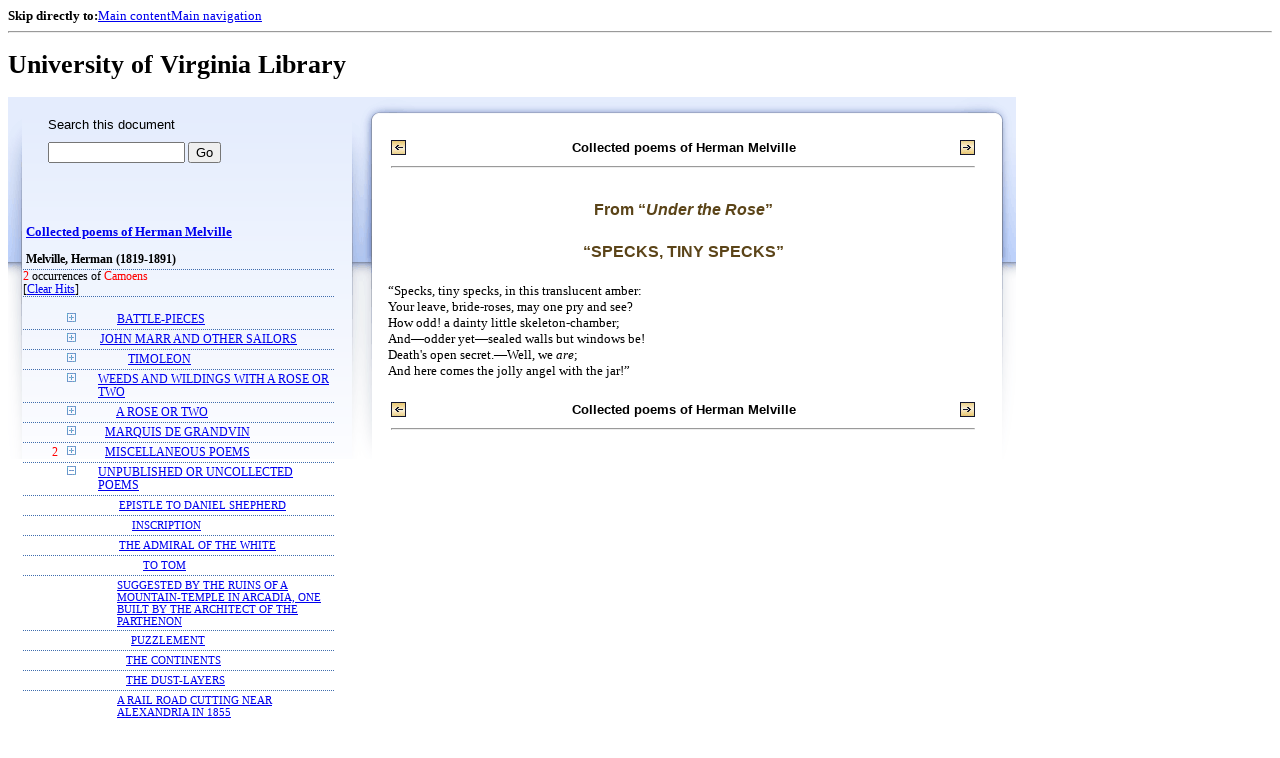

--- FILE ---
content_type: text/html;charset=UTF-8
request_url: https://xtf.lib.virginia.edu/xtf/view?docId=chadwyck_ap/uvaGenText/tei/chap_AM0833.xml;chunk.id=d311;toc.id=d268;brand=default;query=Camoens
body_size: 19753
content:

<!DOCTYPE html
  PUBLIC "-//W3C//DTD XHTML 1.0 Frameset//EN" "http://www.w3.org/TR/xhtml1/DTD/xhtml1-frameset.dtd">
<html xmlns="http://www.w3.org/1999/xhtml" xml:lang="en" lang="en"><head><meta http-equiv="Content-Type" content="text/html; charset=UTF-8; charset=UTF-8" /><title>Collected poems of Herman Melville ::  :: University of Virginia Library</title><link href="http://www.lib.virginia.edu/scripts/yui-2.2.0a/build/grids/grids.css" rel="stylesheet" type="text/css" /><link href="https://www2.lib.virginia.edu/styles/main.css" rel="stylesheet" type="text/css" /><link rel="stylesheet" type="text/css" href="/xtf/css/default/dl.css" /><link rel="stylesheet" type="text/css" href="/xtf/css/default/toc.css" /><link rel="stylesheet" type="text/css" href="/xtf/css/default/table.css" /><link rel="stylesheet" type="text/css" href="/xtf/css/default/uva_blacklight_tei.css" /><link href="http://www.lib.virginia.edu/scripts/yahoo/2.3.0/build/button/assets/skins/sam/button.css" rel="stylesheet" type="text/css" /><script type="text/javascript" src="http://www.lib.virginia.edu/scripts/yahoo/2.3.0/build/yahoo-dom-event/yahoo-dom-event.js"></script><script type="text/javascript" src="http://www.lib.virginia.edu/scripts/yui-2.2.0a/build/element/element-beta-min.js"></script><script type="text/javascript" src="http://www.lib.virginia.edu/scripts/yui-2.2.0a/build/animation/animation-min.js"></script><script type="text/javascript" src="http://www.lib.virginia.edu/scripts/yui-2.2.0a/build/tabview/tabview-min.js"></script><script type="text/javascript" src="http://www.lib.virginia.edu/scripts/yahoo/2.3.0/build/button/button-beta-min.js"></script><script type="text/javascript" src="https://www2.lib.virginia.edu/scripts/main.js"></script><link href="https://www2.lib.virginia.edu/styles/components/news.css" rel="stylesheet" type="text/css" /><link href="https://www2.lib.virginia.edu/styles/home.css" rel="stylesheet" type="text/css" /><script type="text/javascript" src="https://xtf.lib.virginia.edu/xtf/script/jquery-1.2.6.min.js"></script><script type="text/javascript" src="https://xtf.lib.virginia.edu/xtf/script/showpage.js"></script></head><body id="home" class="uvalib-dl uvalib-hd1"><div id="globalHd"><div class="docWrap"><div id="skipToNav" class="imgReplace"><strong>Skip directly to:</strong><a href="#content">Main content</a><a href="#globalNav">Main navigation</a></div><hr /><div id="bookmarkMotif"></div><div id="branding"><h1 id="logo" class="imgReplace">University of Virginia Library</h1></div></div></div><div id="content"><div class="docWrap"><div id="subContent1"><div name="leftcolumn" class="leftcolumn"><div class="bbar"><form action="https://xtf.lib.virginia.edu/xtf/view" method="GET"><input type="hidden" name="docId" value="chadwyck_ap/uvaGenText/tei/chap_AM0833.xml" /><input type="hidden" name="chunk.id" value="d311" /><span class="search-text">Search this document</span><input name="query" type="text" size="15" id="bbar-query-box" /> <input type="submit" value="Go" id="bbar-submit-button" /></form></div><div class="toc"><table cellpadding="0" cellspacing="0" class="title"><tr><td><div class="toc_title"><a href="https://xtf.lib.virginia.edu/xtf/view?docId=chadwyck_ap/uvaGenText/tei/chap_AM0833.xml;brand=default;;query=Camoens" target="_top">Collected poems of Herman Melville<br /></a><br /></div><div class="toc_byline">Melville, Herman (1819-1891)</div></td></tr></table><div class="hitSummary"><span class="hit-count">2</span> occurrences of <span class="hit-count">Camoens</span><br /> [<a href="https://xtf.lib.virginia.edu/xtf/view?docId=chadwyck_ap/uvaGenText/tei/chap_AM0833.xml;chunk.id=d311;toc.depth=1;toc.id=d268;brand=default" target="_top">Clear Hits</a>] </div><br /><table cellpadding="0" cellspacing="0" class="toc-line"><tr><td width="35" class="hits"></td><td class="expand"><a href="https://xtf.lib.virginia.edu/xtf/view?docId=chadwyck_ap/uvaGenText/tei/chap_AM0833.xml;chunk.id=d311;toc.id=d3;brand=default;query=Camoens" target="_top"><img src="https://xtf.lib.virginia.edu/xtf/icons/default/i_expand.gif" border="0" alt="expand section" /></a></td><td class="divnum"> </td><td class="head"><div class="l1"><a href="https://xtf.lib.virginia.edu/xtf/view?docId=chadwyck_ap/uvaGenText/tei/chap_AM0833.xml;chunk.id=d3;toc.depth=1;toc.id=d3;brand=default;query=Camoens#1" target="_top">BATTLE-PIECES</a></div></td></tr></table><table cellpadding="0" cellspacing="0" class="toc-line"><tr><td width="35" class="hits"></td><td class="expand"><a href="https://xtf.lib.virginia.edu/xtf/view?docId=chadwyck_ap/uvaGenText/tei/chap_AM0833.xml;chunk.id=d311;toc.id=d86;brand=default;query=Camoens" target="_top"><img src="https://xtf.lib.virginia.edu/xtf/icons/default/i_expand.gif" border="0" alt="expand section" /></a></td><td class="divnum"> </td><td class="head"><div class="l1"><a href="https://xtf.lib.virginia.edu/xtf/view?docId=chadwyck_ap/uvaGenText/tei/chap_AM0833.xml;chunk.id=d86;toc.depth=1;toc.id=d86;brand=default;query=Camoens#1" target="_top">JOHN MARR AND OTHER SAILORS</a></div></td></tr></table><table cellpadding="0" cellspacing="0" class="toc-line"><tr><td width="35" class="hits"></td><td class="expand"><a href="https://xtf.lib.virginia.edu/xtf/view?docId=chadwyck_ap/uvaGenText/tei/chap_AM0833.xml;chunk.id=d311;toc.id=d120;brand=default;query=Camoens" target="_top"><img src="https://xtf.lib.virginia.edu/xtf/icons/default/i_expand.gif" border="0" alt="expand section" /></a></td><td class="divnum"> </td><td class="head"><div class="l1"><a href="https://xtf.lib.virginia.edu/xtf/view?docId=chadwyck_ap/uvaGenText/tei/chap_AM0833.xml;chunk.id=d120;toc.depth=1;toc.id=d120;brand=default;query=Camoens#1" target="_top">TIMOLEON</a></div></td></tr></table><table cellpadding="0" cellspacing="0" class="toc-line"><tr><td width="35" class="hits"></td><td class="expand"><a href="https://xtf.lib.virginia.edu/xtf/view?docId=chadwyck_ap/uvaGenText/tei/chap_AM0833.xml;chunk.id=d311;toc.id=d168;brand=default;query=Camoens" target="_top"><img src="https://xtf.lib.virginia.edu/xtf/icons/default/i_expand.gif" border="0" alt="expand section" /></a></td><td class="divnum"> </td><td class="head"><div class="l1"><a href="https://xtf.lib.virginia.edu/xtf/view?docId=chadwyck_ap/uvaGenText/tei/chap_AM0833.xml;chunk.id=d168;toc.depth=1;toc.id=d168;brand=default;query=Camoens#1" target="_top">WEEDS AND WILDINGS WITH A ROSE OR TWO</a></div></td></tr></table><table cellpadding="0" cellspacing="0" class="toc-line"><tr><td width="35" class="hits"></td><td class="expand"><a href="https://xtf.lib.virginia.edu/xtf/view?docId=chadwyck_ap/uvaGenText/tei/chap_AM0833.xml;chunk.id=d311;toc.id=d202;brand=default;query=Camoens" target="_top"><img src="https://xtf.lib.virginia.edu/xtf/icons/default/i_expand.gif" border="0" alt="expand section" /></a></td><td class="divnum"> </td><td class="head"><div class="l1"><a href="https://xtf.lib.virginia.edu/xtf/view?docId=chadwyck_ap/uvaGenText/tei/chap_AM0833.xml;chunk.id=d202;toc.depth=1;toc.id=d202;brand=default;query=Camoens#1" target="_top">A ROSE OR TWO</a></div></td></tr></table><table cellpadding="0" cellspacing="0" class="toc-line"><tr><td width="35" class="hits"></td><td class="expand"><a href="https://xtf.lib.virginia.edu/xtf/view?docId=chadwyck_ap/uvaGenText/tei/chap_AM0833.xml;chunk.id=d311;toc.id=d216;brand=default;query=Camoens" target="_top"><img src="https://xtf.lib.virginia.edu/xtf/icons/default/i_expand.gif" border="0" alt="expand section" /></a></td><td class="divnum"> </td><td class="head"><div class="l1"><a href="https://xtf.lib.virginia.edu/xtf/view?docId=chadwyck_ap/uvaGenText/tei/chap_AM0833.xml;chunk.id=d216;toc.depth=1;toc.id=d216;brand=default;query=Camoens#1" target="_top">MARQUIS DE GRANDVIN</a></div></td></tr></table><table cellpadding="0" cellspacing="0" class="toc-line"><tr><td width="35" class="hits"><span class="hit-count">2  </span></td><td class="expand"><a href="https://xtf.lib.virginia.edu/xtf/view?docId=chadwyck_ap/uvaGenText/tei/chap_AM0833.xml;chunk.id=d311;toc.id=d238;brand=default;query=Camoens" target="_top"><img src="https://xtf.lib.virginia.edu/xtf/icons/default/i_expand.gif" border="0" alt="expand section" /></a></td><td class="divnum"> </td><td class="head"><div class="l1"><a href="https://xtf.lib.virginia.edu/xtf/view?docId=chadwyck_ap/uvaGenText/tei/chap_AM0833.xml;chunk.id=d238;toc.depth=1;toc.id=d238;brand=default;query=Camoens#1" target="_top">MISCELLANEOUS POEMS</a></div></td></tr></table><table cellpadding="0" cellspacing="0" class="toc-line"><tr><td width="35" class="hits"></td><td class="expand"><a href="https://xtf.lib.virginia.edu/xtf/view?docId=chadwyck_ap/uvaGenText/tei/chap_AM0833.xml;chunk.id=d311;toc.id=;brand=default;query=Camoens" target="_top"><img src="https://xtf.lib.virginia.edu/xtf/icons/default/i_colpse.gif" border="0" alt="collapse section" /></a></td><td class="divnum"> </td><td class="head"><div class="l1"><a href="https://xtf.lib.virginia.edu/xtf/view?docId=chadwyck_ap/uvaGenText/tei/chap_AM0833.xml;chunk.id=d268;toc.depth=1;toc.id=d268;brand=default;query=Camoens#1" target="_top">UNPUBLISHED OR UNCOLLECTED POEMS</a></div></td></tr></table><table cellpadding="0" cellspacing="0" class="toc-line"><tr><td width="60" class="hits"></td><td class="expand"> </td><td class="divnum"> </td><td class="head"><div class="l2"><a href="https://xtf.lib.virginia.edu/xtf/view?docId=chadwyck_ap/uvaGenText/tei/chap_AM0833.xml;chunk.id=d269;toc.depth=1;toc.id=d268;brand=default;query=Camoens#1" target="_top">EPISTLE TO DANIEL SHEPHERD</a></div></td></tr></table><table cellpadding="0" cellspacing="0" class="toc-line"><tr><td width="60" class="hits"></td><td class="expand"> </td><td class="divnum"> </td><td class="head"><div class="l2"><a href="https://xtf.lib.virginia.edu/xtf/view?docId=chadwyck_ap/uvaGenText/tei/chap_AM0833.xml;chunk.id=d270;toc.depth=1;toc.id=d268;brand=default;query=Camoens#1" target="_top">INSCRIPTION
</a></div></td></tr></table><table cellpadding="0" cellspacing="0" class="toc-line"><tr><td width="60" class="hits"></td><td class="expand"> </td><td class="divnum"> </td><td class="head"><div class="l2"><a href="https://xtf.lib.virginia.edu/xtf/view?docId=chadwyck_ap/uvaGenText/tei/chap_AM0833.xml;chunk.id=d271;toc.depth=1;toc.id=d268;brand=default;query=Camoens#1" target="_top">THE ADMIRAL OF THE WHITE</a></div></td></tr></table><table cellpadding="0" cellspacing="0" class="toc-line"><tr><td width="60" class="hits"></td><td class="expand"> </td><td class="divnum"> </td><td class="head"><div class="l2"><a href="https://xtf.lib.virginia.edu/xtf/view?docId=chadwyck_ap/uvaGenText/tei/chap_AM0833.xml;chunk.id=d272;toc.depth=1;toc.id=d268;brand=default;query=Camoens#1" target="_top">TO TOM</a></div></td></tr></table><table cellpadding="0" cellspacing="0" class="toc-line"><tr><td width="60" class="hits"></td><td class="expand"> </td><td class="divnum"> </td><td class="head"><div class="l2"><a href="https://xtf.lib.virginia.edu/xtf/view?docId=chadwyck_ap/uvaGenText/tei/chap_AM0833.xml;chunk.id=d273;toc.depth=1;toc.id=d268;brand=default;query=Camoens#1" target="_top">SUGGESTED BY THE RUINS OF A MOUNTAIN-TEMPLE IN ARCADIA, ONE BUILT BY THE ARCHITECT OF THE PARTHENON</a></div></td></tr></table><table cellpadding="0" cellspacing="0" class="toc-line"><tr><td width="60" class="hits"></td><td class="expand"> </td><td class="divnum"> </td><td class="head"><div class="l2"><a href="https://xtf.lib.virginia.edu/xtf/view?docId=chadwyck_ap/uvaGenText/tei/chap_AM0833.xml;chunk.id=d274;toc.depth=1;toc.id=d268;brand=default;query=Camoens#1" target="_top">PUZZLEMENT
</a></div></td></tr></table><table cellpadding="0" cellspacing="0" class="toc-line"><tr><td width="60" class="hits"></td><td class="expand"> </td><td class="divnum"> </td><td class="head"><div class="l2"><a href="https://xtf.lib.virginia.edu/xtf/view?docId=chadwyck_ap/uvaGenText/tei/chap_AM0833.xml;chunk.id=d275;toc.depth=1;toc.id=d268;brand=default;query=Camoens#1" target="_top">THE CONTINENTS</a></div></td></tr></table><table cellpadding="0" cellspacing="0" class="toc-line"><tr><td width="60" class="hits"></td><td class="expand"> </td><td class="divnum"> </td><td class="head"><div class="l2"><a href="https://xtf.lib.virginia.edu/xtf/view?docId=chadwyck_ap/uvaGenText/tei/chap_AM0833.xml;chunk.id=d276;toc.depth=1;toc.id=d268;brand=default;query=Camoens#1" target="_top">THE DUST-LAYERS</a></div></td></tr></table><table cellpadding="0" cellspacing="0" class="toc-line"><tr><td width="60" class="hits"></td><td class="expand"> </td><td class="divnum"> </td><td class="head"><div class="l2"><a href="https://xtf.lib.virginia.edu/xtf/view?docId=chadwyck_ap/uvaGenText/tei/chap_AM0833.xml;chunk.id=d277;toc.depth=1;toc.id=d268;brand=default;query=Camoens#1" target="_top">A RAIL ROAD CUTTING NEAR ALEXANDRIA IN 1855</a></div></td></tr></table><table cellpadding="0" cellspacing="0" class="toc-line"><tr><td width="60" class="hits"></td><td class="expand"> </td><td class="divnum"> </td><td class="head"><div class="l2"><a href="https://xtf.lib.virginia.edu/xtf/view?docId=chadwyck_ap/uvaGenText/tei/chap_AM0833.xml;chunk.id=d278;toc.depth=1;toc.id=d268;brand=default;query=Camoens#1" target="_top">A REASONABLE CONSTITUTION</a></div></td></tr></table><table cellpadding="0" cellspacing="0" class="toc-line"><tr><td width="60" class="hits"></td><td class="expand"> </td><td class="divnum"> </td><td class="head"><div class="l2"><a href="https://xtf.lib.virginia.edu/xtf/view?docId=chadwyck_ap/uvaGenText/tei/chap_AM0833.xml;chunk.id=d279;toc.depth=1;toc.id=d268;brand=default;query=Camoens#1" target="_top">RAMMON</a></div></td></tr></table><table cellpadding="0" cellspacing="0" class="toc-line"><tr><td width="60" class="hits"></td><td class="expand"> </td><td class="divnum"> </td><td class="head"><div class="l2"><a href="https://xtf.lib.virginia.edu/xtf/view?docId=chadwyck_ap/uvaGenText/tei/chap_AM0833.xml;chunk.id=d280;toc.depth=1;toc.id=d268;brand=default;query=Camoens#1" target="_top">DITTY OF ARISTIPPUS</a></div></td></tr></table><table cellpadding="0" cellspacing="0" class="toc-line"><tr><td width="60" class="hits"></td><td class="expand"> </td><td class="divnum"> </td><td class="head"><div class="l2"><a href="https://xtf.lib.virginia.edu/xtf/view?docId=chadwyck_ap/uvaGenText/tei/chap_AM0833.xml;chunk.id=d281;toc.depth=1;toc.id=d268;brand=default;query=Camoens#1" target="_top">IN A NUTSHELL</a></div></td></tr></table><table cellpadding="0" cellspacing="0" class="toc-line"><tr><td width="60" class="hits"></td><td class="expand"> </td><td class="divnum"> </td><td class="head"><div class="l2"><a href="https://xtf.lib.virginia.edu/xtf/view?docId=chadwyck_ap/uvaGenText/tei/chap_AM0833.xml;chunk.id=d282;toc.depth=1;toc.id=d268;brand=default;query=Camoens#1" target="_top">ADIEU</a></div></td></tr></table><table cellpadding="0" cellspacing="0" class="toc-line"><tr><td width="35" class="hits"></td><td class="expand"><a href="https://xtf.lib.virginia.edu/xtf/view?docId=chadwyck_ap/uvaGenText/tei/chap_AM0833.xml;chunk.id=d311;toc.id=d283;brand=default;query=Camoens" target="_top"><img src="https://xtf.lib.virginia.edu/xtf/icons/default/i_expand.gif" border="0" alt="expand section" /></a></td><td class="divnum"> </td><td class="head"><div class="l1"><a href="https://xtf.lib.virginia.edu/xtf/view?docId=chadwyck_ap/uvaGenText/tei/chap_AM0833.xml;chunk.id=d283;toc.depth=1;toc.id=d283;brand=default;query=Camoens#1" target="_top">POEMS FROM THE NOVELS</a></div></td></tr></table><br /><div class="hitSummary"><span class="hit-count">2</span> occurrences of <span class="hit-count">Camoens</span><br /> [<a href="https://xtf.lib.virginia.edu/xtf/view?docId=chadwyck_ap/uvaGenText/tei/chap_AM0833.xml;chunk.id=d311;toc.depth=1;toc.id=d268;brand=default" target="_top">Clear Hits</a>] </div><div class="expandAll"><img src="https://xtf.lib.virginia.edu/xtf/icons/default/i_colpse.gif" border="0" alt="collapse section" /> <a href="https://xtf.lib.virginia.edu/xtf/view?docId=chadwyck_ap/uvaGenText/tei/chap_AM0833.xml;chunk.id=d311;toc.depth=1;brand=default;query=Camoens" target="_top">Collapse All</a> | <a href="https://xtf.lib.virginia.edu/xtf/view?docId=chadwyck_ap/uvaGenText/tei/chap_AM0833.xml;chunk.id=d311;toc.depth=100;brand=default;query=Camoens" target="_top">Expand All</a> <img src="https://xtf.lib.virginia.edu/xtf/icons/default/i_expand.gif" border="0" alt="expand section" /></div></div></div></div><div id="docText" class="bd gA"><div class="addPadding"><div id="mainContent"><table class="navbar"><tr><td width="25%" align="left"><a target="_top" href="https://xtf.lib.virginia.edu/xtf/view?docId=chadwyck_ap/uvaGenText/tei/chap_AM0833.xml&amp;chunk.id=d308&amp;toc.id=d308&amp;brand=default;query=Camoens"><img src="https://xtf.lib.virginia.edu/xtf/icons/default/b_prev.gif" width="15" height="15" border="0" alt="previous section" title="previous section" /></a></td><td width="50%" align="center"><span class="chapter-text"> Collected poems of Herman Melville<br /> </span></td><td width="25%" align="right"><a target="_top" href="https://xtf.lib.virginia.edu/xtf/view?docId=chadwyck_ap/uvaGenText/tei/chap_AM0833.xml&amp;chunk.id=d313&amp;toc.id=d313&amp;brand=default;query=Camoens"><img src="https://xtf.lib.virginia.edu/xtf/icons/default/b_next.gif" width="15" height="15" border="0" alt="next section" title="next section" /></a></td></tr><tr><td colspan="3"><hr class="hr-title" /></td></tr></table><div class="content">
<h4 class="normal">From “<i>Under the Rose</i>”</h4>

<h4 class="normal">“SPECKS, TINY SPECKS”</h4>
<span>“Specks, tiny specks, in this translucent amber:</span><br />
<span>Your leave, bride-roses, may one pry and see?</span><br />
<span>How odd! a dainty little skeleton-chamber;</span><br />
<span>And—odder yet—sealed walls but windows be!</span><br />
<span>Death's open secret.—Well, we <i>are</i>;</span><br />
<span>And here comes the jolly angel with the jar!”</span><br />

</div><table class="navbar"><tr><td width="25%" align="left"><a target="_top" href="https://xtf.lib.virginia.edu/xtf/view?docId=chadwyck_ap/uvaGenText/tei/chap_AM0833.xml&amp;chunk.id=d308&amp;toc.id=d308&amp;brand=default;query=Camoens"><img src="https://xtf.lib.virginia.edu/xtf/icons/default/b_prev.gif" width="15" height="15" border="0" alt="previous section" title="previous section" /></a></td><td width="50%" align="center"><span class="chapter-text"> Collected poems of Herman Melville<br /> </span></td><td width="25%" align="right"><a target="_top" href="https://xtf.lib.virginia.edu/xtf/view?docId=chadwyck_ap/uvaGenText/tei/chap_AM0833.xml&amp;chunk.id=d313&amp;toc.id=d313&amp;brand=default;query=Camoens"><img src="https://xtf.lib.virginia.edu/xtf/icons/default/b_next.gif" width="15" height="15" border="0" alt="next section" title="next section" /></a></td></tr><tr><td colspan="3"><hr class="hr-title" /></td></tr></table></div></div></div></div></div><div class="footer"><!-- ><a href="mailto:you@yourserver.com">Comments? Questions?</a> --></div><script type="text/javascript">
        var _paq = _paq || [];
        _paq.push(['trackPageView']);
        _paq.push(['enableLinkTracking']);
        (function() {
          var u="//analytics.lib.virginia.edu/";
          _paq.push(['setTrackerUrl', u+'piwik.php']);
          _paq.push(['setSiteId', 19]);
          var d=document, g=d.createElement('script'), s=d.getElementsByTagName('script')[0];
          g.type='text/javascript'; g.async=true; g.defer=true; g.src=u+'piwik.js'; s.parentNode.insertBefore(g,s);
        })();
      </script><noscript><p><img src="//analytics.lib.virginia.edu/piwik.php?idsite=19" style="border:0;" alt="" /></p></noscript></body></html>